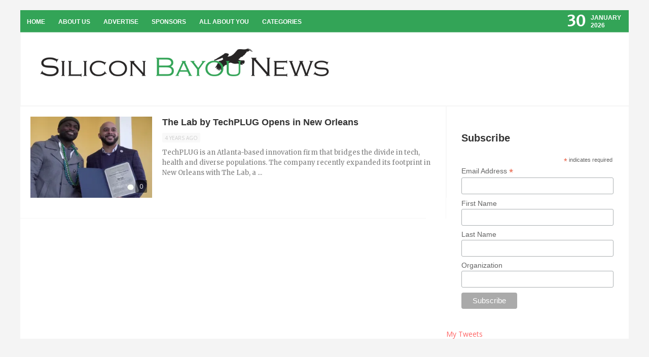

--- FILE ---
content_type: text/html; charset=UTF-8
request_url: https://siliconbayounews.com/tag/treme-new-orleans/
body_size: 12840
content:
<!DOCTYPE html>
<html lang="en-US">
<head>
	<meta charset="UTF-8" />
	<meta name="viewport" content="width=device-width, initial-scale=1, maximum-scale=1">
		
	<title>Treme New Orleans Archives - Silicon Bayou News</title>

		
			<!--[if lt IE 9]>
				<link rel="stylesheet" href="https://siliconbayou-3c77.kxcdn.com/wp-content/themes/revolt/assets/css/ie-css.css">
			<![endif]-->

			<!--[if lt IE 9]><script src="http://html5shim.googlecode.com/svn/trunk/html5.js"></script><![endif]--><meta name='robots' content='index, follow, max-image-preview:large, max-snippet:-1, max-video-preview:-1' />
	<style>img:is([sizes="auto" i], [sizes^="auto," i]) { contain-intrinsic-size: 3000px 1500px }</style>
	
	<!-- This site is optimized with the Yoast SEO plugin v26.8 - https://yoast.com/product/yoast-seo-wordpress/ -->
	<title>Treme New Orleans Archives - Silicon Bayou News</title>
	<link rel="canonical" href="https://siliconbayounews.com/tag/treme-new-orleans/" />
	<meta property="og:locale" content="en_US" />
	<meta property="og:type" content="article" />
	<meta property="og:title" content="Treme New Orleans Archives - Silicon Bayou News" />
	<meta property="og:url" content="https://siliconbayounews.com/tag/treme-new-orleans/" />
	<meta property="og:site_name" content="Silicon Bayou News" />
	<meta name="twitter:card" content="summary_large_image" />
	<script type="application/ld+json" class="yoast-schema-graph">{"@context":"https://schema.org","@graph":[{"@type":"CollectionPage","@id":"https://siliconbayounews.com/tag/treme-new-orleans/","url":"https://siliconbayounews.com/tag/treme-new-orleans/","name":"Treme New Orleans Archives - Silicon Bayou News","isPartOf":{"@id":"https://siliconbayounews.com/#website"},"primaryImageOfPage":{"@id":"https://siliconbayounews.com/tag/treme-new-orleans/#primaryimage"},"image":{"@id":"https://siliconbayounews.com/tag/treme-new-orleans/#primaryimage"},"thumbnailUrl":"https://i0.wp.com/siliconbayounews.com/wp-content/uploads/2022/03/the-lab.jpeg?fit=966%2C687&ssl=1","breadcrumb":{"@id":"https://siliconbayounews.com/tag/treme-new-orleans/#breadcrumb"},"inLanguage":"en-US"},{"@type":"ImageObject","inLanguage":"en-US","@id":"https://siliconbayounews.com/tag/treme-new-orleans/#primaryimage","url":"https://i0.wp.com/siliconbayounews.com/wp-content/uploads/2022/03/the-lab.jpeg?fit=966%2C687&ssl=1","contentUrl":"https://i0.wp.com/siliconbayounews.com/wp-content/uploads/2022/03/the-lab.jpeg?fit=966%2C687&ssl=1","width":966,"height":687},{"@type":"BreadcrumbList","@id":"https://siliconbayounews.com/tag/treme-new-orleans/#breadcrumb","itemListElement":[{"@type":"ListItem","position":1,"name":"Home","item":"https://siliconbayounews.com/"},{"@type":"ListItem","position":2,"name":"Treme New Orleans"}]},{"@type":"WebSite","@id":"https://siliconbayounews.com/#website","url":"https://siliconbayounews.com/","name":"Silicon Bayou News","description":"Highlighting and supporting entrepreneurs, creatives &amp; tech startups in the Silicon Bayou","potentialAction":[{"@type":"SearchAction","target":{"@type":"EntryPoint","urlTemplate":"https://siliconbayounews.com/?s={search_term_string}"},"query-input":{"@type":"PropertyValueSpecification","valueRequired":true,"valueName":"search_term_string"}}],"inLanguage":"en-US"}]}</script>
	<!-- / Yoast SEO plugin. -->


<link rel='dns-prefetch' href='//secure.gravatar.com' />
<link rel='dns-prefetch' href='//stats.wp.com' />
<link rel='dns-prefetch' href='//v0.wordpress.com' />
<link rel='dns-prefetch' href='//i0.wp.com' />
<link rel="alternate" type="application/rss+xml" title="Silicon Bayou News &raquo; Feed" href="https://siliconbayounews.com/feed/" />
<link rel="alternate" type="application/rss+xml" title="Silicon Bayou News &raquo; Comments Feed" href="https://siliconbayounews.com/comments/feed/" />
<script type="text/javascript" id="wpp-js" src="https://siliconbayou-3c77.kxcdn.com/wp-content/plugins/wordpress-popular-posts/assets/js/wpp.min.js?ver=7.3.3" data-sampling="0" data-sampling-rate="100" data-api-url="https://siliconbayounews.com/wp-json/wordpress-popular-posts" data-post-id="0" data-token="5a36d5b069" data-lang="0" data-debug="0"></script>
<link rel="alternate" type="application/rss+xml" title="Silicon Bayou News &raquo; Treme New Orleans Tag Feed" href="https://siliconbayounews.com/tag/treme-new-orleans/feed/" />
		<!-- This site uses the Google Analytics by MonsterInsights plugin v9.6.1 - Using Analytics tracking - https://www.monsterinsights.com/ -->
		<!-- Note: MonsterInsights is not currently configured on this site. The site owner needs to authenticate with Google Analytics in the MonsterInsights settings panel. -->
					<!-- No tracking code set -->
				<!-- / Google Analytics by MonsterInsights -->
		<script type="text/javascript">
/* <![CDATA[ */
window._wpemojiSettings = {"baseUrl":"https:\/\/s.w.org\/images\/core\/emoji\/16.0.1\/72x72\/","ext":".png","svgUrl":"https:\/\/s.w.org\/images\/core\/emoji\/16.0.1\/svg\/","svgExt":".svg","source":{"concatemoji":"https:\/\/siliconbayou-3c77.kxcdn.com\/wp-includes\/js\/wp-emoji-release.min.js?ver=5fb7df3019b2fdffed4abc134fbdff70"}};
/*! This file is auto-generated */
!function(s,n){var o,i,e;function c(e){try{var t={supportTests:e,timestamp:(new Date).valueOf()};sessionStorage.setItem(o,JSON.stringify(t))}catch(e){}}function p(e,t,n){e.clearRect(0,0,e.canvas.width,e.canvas.height),e.fillText(t,0,0);var t=new Uint32Array(e.getImageData(0,0,e.canvas.width,e.canvas.height).data),a=(e.clearRect(0,0,e.canvas.width,e.canvas.height),e.fillText(n,0,0),new Uint32Array(e.getImageData(0,0,e.canvas.width,e.canvas.height).data));return t.every(function(e,t){return e===a[t]})}function u(e,t){e.clearRect(0,0,e.canvas.width,e.canvas.height),e.fillText(t,0,0);for(var n=e.getImageData(16,16,1,1),a=0;a<n.data.length;a++)if(0!==n.data[a])return!1;return!0}function f(e,t,n,a){switch(t){case"flag":return n(e,"\ud83c\udff3\ufe0f\u200d\u26a7\ufe0f","\ud83c\udff3\ufe0f\u200b\u26a7\ufe0f")?!1:!n(e,"\ud83c\udde8\ud83c\uddf6","\ud83c\udde8\u200b\ud83c\uddf6")&&!n(e,"\ud83c\udff4\udb40\udc67\udb40\udc62\udb40\udc65\udb40\udc6e\udb40\udc67\udb40\udc7f","\ud83c\udff4\u200b\udb40\udc67\u200b\udb40\udc62\u200b\udb40\udc65\u200b\udb40\udc6e\u200b\udb40\udc67\u200b\udb40\udc7f");case"emoji":return!a(e,"\ud83e\udedf")}return!1}function g(e,t,n,a){var r="undefined"!=typeof WorkerGlobalScope&&self instanceof WorkerGlobalScope?new OffscreenCanvas(300,150):s.createElement("canvas"),o=r.getContext("2d",{willReadFrequently:!0}),i=(o.textBaseline="top",o.font="600 32px Arial",{});return e.forEach(function(e){i[e]=t(o,e,n,a)}),i}function t(e){var t=s.createElement("script");t.src=e,t.defer=!0,s.head.appendChild(t)}"undefined"!=typeof Promise&&(o="wpEmojiSettingsSupports",i=["flag","emoji"],n.supports={everything:!0,everythingExceptFlag:!0},e=new Promise(function(e){s.addEventListener("DOMContentLoaded",e,{once:!0})}),new Promise(function(t){var n=function(){try{var e=JSON.parse(sessionStorage.getItem(o));if("object"==typeof e&&"number"==typeof e.timestamp&&(new Date).valueOf()<e.timestamp+604800&&"object"==typeof e.supportTests)return e.supportTests}catch(e){}return null}();if(!n){if("undefined"!=typeof Worker&&"undefined"!=typeof OffscreenCanvas&&"undefined"!=typeof URL&&URL.createObjectURL&&"undefined"!=typeof Blob)try{var e="postMessage("+g.toString()+"("+[JSON.stringify(i),f.toString(),p.toString(),u.toString()].join(",")+"));",a=new Blob([e],{type:"text/javascript"}),r=new Worker(URL.createObjectURL(a),{name:"wpTestEmojiSupports"});return void(r.onmessage=function(e){c(n=e.data),r.terminate(),t(n)})}catch(e){}c(n=g(i,f,p,u))}t(n)}).then(function(e){for(var t in e)n.supports[t]=e[t],n.supports.everything=n.supports.everything&&n.supports[t],"flag"!==t&&(n.supports.everythingExceptFlag=n.supports.everythingExceptFlag&&n.supports[t]);n.supports.everythingExceptFlag=n.supports.everythingExceptFlag&&!n.supports.flag,n.DOMReady=!1,n.readyCallback=function(){n.DOMReady=!0}}).then(function(){return e}).then(function(){var e;n.supports.everything||(n.readyCallback(),(e=n.source||{}).concatemoji?t(e.concatemoji):e.wpemoji&&e.twemoji&&(t(e.twemoji),t(e.wpemoji)))}))}((window,document),window._wpemojiSettings);
/* ]]> */
</script>
<link rel='stylesheet' id='aqpb-view-css-css' href='https://siliconbayou-3c77.kxcdn.com/wp-content/plugins/aqua-page-builder/assets/stylesheets/aqpb-view.css?ver=1769782316' type='text/css' media='all' />
<link rel='stylesheet' id='mwpsmart-custome-css-css' href='https://siliconbayou-3c77.kxcdn.com/wp-content/themes/revolt/page-builder/css/wpsmart-style.css?ver=1769782316' type='text/css' media='all' />
<style id='wp-emoji-styles-inline-css' type='text/css'>

	img.wp-smiley, img.emoji {
		display: inline !important;
		border: none !important;
		box-shadow: none !important;
		height: 1em !important;
		width: 1em !important;
		margin: 0 0.07em !important;
		vertical-align: -0.1em !important;
		background: none !important;
		padding: 0 !important;
	}
</style>
<link rel='stylesheet' id='wp-block-library-css' href='https://siliconbayou-3c77.kxcdn.com/wp-includes/css/dist/block-library/style.min.css?ver=5fb7df3019b2fdffed4abc134fbdff70' type='text/css' media='all' />
<style id='wp-block-library-inline-css' type='text/css'>
.has-text-align-justify{text-align:justify;}
</style>
<style id='classic-theme-styles-inline-css' type='text/css'>
/*! This file is auto-generated */
.wp-block-button__link{color:#fff;background-color:#32373c;border-radius:9999px;box-shadow:none;text-decoration:none;padding:calc(.667em + 2px) calc(1.333em + 2px);font-size:1.125em}.wp-block-file__button{background:#32373c;color:#fff;text-decoration:none}
</style>
<link rel='stylesheet' id='mediaelement-css' href='https://siliconbayou-3c77.kxcdn.com/wp-includes/js/mediaelement/mediaelementplayer-legacy.min.css?ver=4.2.17' type='text/css' media='all' />
<link rel='stylesheet' id='wp-mediaelement-css' href='https://siliconbayou-3c77.kxcdn.com/wp-includes/js/mediaelement/wp-mediaelement.min.css?ver=5fb7df3019b2fdffed4abc134fbdff70' type='text/css' media='all' />
<style id='global-styles-inline-css' type='text/css'>
:root{--wp--preset--aspect-ratio--square: 1;--wp--preset--aspect-ratio--4-3: 4/3;--wp--preset--aspect-ratio--3-4: 3/4;--wp--preset--aspect-ratio--3-2: 3/2;--wp--preset--aspect-ratio--2-3: 2/3;--wp--preset--aspect-ratio--16-9: 16/9;--wp--preset--aspect-ratio--9-16: 9/16;--wp--preset--color--black: #000000;--wp--preset--color--cyan-bluish-gray: #abb8c3;--wp--preset--color--white: #ffffff;--wp--preset--color--pale-pink: #f78da7;--wp--preset--color--vivid-red: #cf2e2e;--wp--preset--color--luminous-vivid-orange: #ff6900;--wp--preset--color--luminous-vivid-amber: #fcb900;--wp--preset--color--light-green-cyan: #7bdcb5;--wp--preset--color--vivid-green-cyan: #00d084;--wp--preset--color--pale-cyan-blue: #8ed1fc;--wp--preset--color--vivid-cyan-blue: #0693e3;--wp--preset--color--vivid-purple: #9b51e0;--wp--preset--gradient--vivid-cyan-blue-to-vivid-purple: linear-gradient(135deg,rgba(6,147,227,1) 0%,rgb(155,81,224) 100%);--wp--preset--gradient--light-green-cyan-to-vivid-green-cyan: linear-gradient(135deg,rgb(122,220,180) 0%,rgb(0,208,130) 100%);--wp--preset--gradient--luminous-vivid-amber-to-luminous-vivid-orange: linear-gradient(135deg,rgba(252,185,0,1) 0%,rgba(255,105,0,1) 100%);--wp--preset--gradient--luminous-vivid-orange-to-vivid-red: linear-gradient(135deg,rgba(255,105,0,1) 0%,rgb(207,46,46) 100%);--wp--preset--gradient--very-light-gray-to-cyan-bluish-gray: linear-gradient(135deg,rgb(238,238,238) 0%,rgb(169,184,195) 100%);--wp--preset--gradient--cool-to-warm-spectrum: linear-gradient(135deg,rgb(74,234,220) 0%,rgb(151,120,209) 20%,rgb(207,42,186) 40%,rgb(238,44,130) 60%,rgb(251,105,98) 80%,rgb(254,248,76) 100%);--wp--preset--gradient--blush-light-purple: linear-gradient(135deg,rgb(255,206,236) 0%,rgb(152,150,240) 100%);--wp--preset--gradient--blush-bordeaux: linear-gradient(135deg,rgb(254,205,165) 0%,rgb(254,45,45) 50%,rgb(107,0,62) 100%);--wp--preset--gradient--luminous-dusk: linear-gradient(135deg,rgb(255,203,112) 0%,rgb(199,81,192) 50%,rgb(65,88,208) 100%);--wp--preset--gradient--pale-ocean: linear-gradient(135deg,rgb(255,245,203) 0%,rgb(182,227,212) 50%,rgb(51,167,181) 100%);--wp--preset--gradient--electric-grass: linear-gradient(135deg,rgb(202,248,128) 0%,rgb(113,206,126) 100%);--wp--preset--gradient--midnight: linear-gradient(135deg,rgb(2,3,129) 0%,rgb(40,116,252) 100%);--wp--preset--font-size--small: 13px;--wp--preset--font-size--medium: 20px;--wp--preset--font-size--large: 36px;--wp--preset--font-size--x-large: 42px;--wp--preset--spacing--20: 0.44rem;--wp--preset--spacing--30: 0.67rem;--wp--preset--spacing--40: 1rem;--wp--preset--spacing--50: 1.5rem;--wp--preset--spacing--60: 2.25rem;--wp--preset--spacing--70: 3.38rem;--wp--preset--spacing--80: 5.06rem;--wp--preset--shadow--natural: 6px 6px 9px rgba(0, 0, 0, 0.2);--wp--preset--shadow--deep: 12px 12px 50px rgba(0, 0, 0, 0.4);--wp--preset--shadow--sharp: 6px 6px 0px rgba(0, 0, 0, 0.2);--wp--preset--shadow--outlined: 6px 6px 0px -3px rgba(255, 255, 255, 1), 6px 6px rgba(0, 0, 0, 1);--wp--preset--shadow--crisp: 6px 6px 0px rgba(0, 0, 0, 1);}:where(.is-layout-flex){gap: 0.5em;}:where(.is-layout-grid){gap: 0.5em;}body .is-layout-flex{display: flex;}.is-layout-flex{flex-wrap: wrap;align-items: center;}.is-layout-flex > :is(*, div){margin: 0;}body .is-layout-grid{display: grid;}.is-layout-grid > :is(*, div){margin: 0;}:where(.wp-block-columns.is-layout-flex){gap: 2em;}:where(.wp-block-columns.is-layout-grid){gap: 2em;}:where(.wp-block-post-template.is-layout-flex){gap: 1.25em;}:where(.wp-block-post-template.is-layout-grid){gap: 1.25em;}.has-black-color{color: var(--wp--preset--color--black) !important;}.has-cyan-bluish-gray-color{color: var(--wp--preset--color--cyan-bluish-gray) !important;}.has-white-color{color: var(--wp--preset--color--white) !important;}.has-pale-pink-color{color: var(--wp--preset--color--pale-pink) !important;}.has-vivid-red-color{color: var(--wp--preset--color--vivid-red) !important;}.has-luminous-vivid-orange-color{color: var(--wp--preset--color--luminous-vivid-orange) !important;}.has-luminous-vivid-amber-color{color: var(--wp--preset--color--luminous-vivid-amber) !important;}.has-light-green-cyan-color{color: var(--wp--preset--color--light-green-cyan) !important;}.has-vivid-green-cyan-color{color: var(--wp--preset--color--vivid-green-cyan) !important;}.has-pale-cyan-blue-color{color: var(--wp--preset--color--pale-cyan-blue) !important;}.has-vivid-cyan-blue-color{color: var(--wp--preset--color--vivid-cyan-blue) !important;}.has-vivid-purple-color{color: var(--wp--preset--color--vivid-purple) !important;}.has-black-background-color{background-color: var(--wp--preset--color--black) !important;}.has-cyan-bluish-gray-background-color{background-color: var(--wp--preset--color--cyan-bluish-gray) !important;}.has-white-background-color{background-color: var(--wp--preset--color--white) !important;}.has-pale-pink-background-color{background-color: var(--wp--preset--color--pale-pink) !important;}.has-vivid-red-background-color{background-color: var(--wp--preset--color--vivid-red) !important;}.has-luminous-vivid-orange-background-color{background-color: var(--wp--preset--color--luminous-vivid-orange) !important;}.has-luminous-vivid-amber-background-color{background-color: var(--wp--preset--color--luminous-vivid-amber) !important;}.has-light-green-cyan-background-color{background-color: var(--wp--preset--color--light-green-cyan) !important;}.has-vivid-green-cyan-background-color{background-color: var(--wp--preset--color--vivid-green-cyan) !important;}.has-pale-cyan-blue-background-color{background-color: var(--wp--preset--color--pale-cyan-blue) !important;}.has-vivid-cyan-blue-background-color{background-color: var(--wp--preset--color--vivid-cyan-blue) !important;}.has-vivid-purple-background-color{background-color: var(--wp--preset--color--vivid-purple) !important;}.has-black-border-color{border-color: var(--wp--preset--color--black) !important;}.has-cyan-bluish-gray-border-color{border-color: var(--wp--preset--color--cyan-bluish-gray) !important;}.has-white-border-color{border-color: var(--wp--preset--color--white) !important;}.has-pale-pink-border-color{border-color: var(--wp--preset--color--pale-pink) !important;}.has-vivid-red-border-color{border-color: var(--wp--preset--color--vivid-red) !important;}.has-luminous-vivid-orange-border-color{border-color: var(--wp--preset--color--luminous-vivid-orange) !important;}.has-luminous-vivid-amber-border-color{border-color: var(--wp--preset--color--luminous-vivid-amber) !important;}.has-light-green-cyan-border-color{border-color: var(--wp--preset--color--light-green-cyan) !important;}.has-vivid-green-cyan-border-color{border-color: var(--wp--preset--color--vivid-green-cyan) !important;}.has-pale-cyan-blue-border-color{border-color: var(--wp--preset--color--pale-cyan-blue) !important;}.has-vivid-cyan-blue-border-color{border-color: var(--wp--preset--color--vivid-cyan-blue) !important;}.has-vivid-purple-border-color{border-color: var(--wp--preset--color--vivid-purple) !important;}.has-vivid-cyan-blue-to-vivid-purple-gradient-background{background: var(--wp--preset--gradient--vivid-cyan-blue-to-vivid-purple) !important;}.has-light-green-cyan-to-vivid-green-cyan-gradient-background{background: var(--wp--preset--gradient--light-green-cyan-to-vivid-green-cyan) !important;}.has-luminous-vivid-amber-to-luminous-vivid-orange-gradient-background{background: var(--wp--preset--gradient--luminous-vivid-amber-to-luminous-vivid-orange) !important;}.has-luminous-vivid-orange-to-vivid-red-gradient-background{background: var(--wp--preset--gradient--luminous-vivid-orange-to-vivid-red) !important;}.has-very-light-gray-to-cyan-bluish-gray-gradient-background{background: var(--wp--preset--gradient--very-light-gray-to-cyan-bluish-gray) !important;}.has-cool-to-warm-spectrum-gradient-background{background: var(--wp--preset--gradient--cool-to-warm-spectrum) !important;}.has-blush-light-purple-gradient-background{background: var(--wp--preset--gradient--blush-light-purple) !important;}.has-blush-bordeaux-gradient-background{background: var(--wp--preset--gradient--blush-bordeaux) !important;}.has-luminous-dusk-gradient-background{background: var(--wp--preset--gradient--luminous-dusk) !important;}.has-pale-ocean-gradient-background{background: var(--wp--preset--gradient--pale-ocean) !important;}.has-electric-grass-gradient-background{background: var(--wp--preset--gradient--electric-grass) !important;}.has-midnight-gradient-background{background: var(--wp--preset--gradient--midnight) !important;}.has-small-font-size{font-size: var(--wp--preset--font-size--small) !important;}.has-medium-font-size{font-size: var(--wp--preset--font-size--medium) !important;}.has-large-font-size{font-size: var(--wp--preset--font-size--large) !important;}.has-x-large-font-size{font-size: var(--wp--preset--font-size--x-large) !important;}
:where(.wp-block-post-template.is-layout-flex){gap: 1.25em;}:where(.wp-block-post-template.is-layout-grid){gap: 1.25em;}
:where(.wp-block-columns.is-layout-flex){gap: 2em;}:where(.wp-block-columns.is-layout-grid){gap: 2em;}
:root :where(.wp-block-pullquote){font-size: 1.5em;line-height: 1.6;}
</style>
<link rel='stylesheet' id='wordpress-popular-posts-css-css' href='https://siliconbayou-3c77.kxcdn.com/wp-content/plugins/wordpress-popular-posts/assets/css/wpp.css?ver=7.3.3' type='text/css' media='all' />
<link rel='stylesheet' id='style-css' href='https://siliconbayou-3c77.kxcdn.com/wp-content/themes/revolt/style.css?ver=5fb7df3019b2fdffed4abc134fbdff70' type='text/css' media='all' />
<link rel='stylesheet' id='media-queries-css' href='https://siliconbayou-3c77.kxcdn.com/wp-content/themes/revolt/assets/css/responsive/media-queries.css?ver=5fb7df3019b2fdffed4abc134fbdff70' type='text/css' media='all' />
<link rel='stylesheet' id='fontawesome-css' href='https://siliconbayou-3c77.kxcdn.com/wp-content/themes/revolt/assets/css/font-awesome.min.css?ver=5fb7df3019b2fdffed4abc134fbdff70' type='text/css' media='all' />
<link rel='stylesheet' id='prettyPhoto-css' href='https://siliconbayou-3c77.kxcdn.com/wp-content/themes/revolt/assets/css/prettyPhoto.css?ver=5fb7df3019b2fdffed4abc134fbdff70' type='text/css' media='all' />
<link rel='stylesheet' id='transitions-css' href='https://siliconbayou-3c77.kxcdn.com/wp-content/themes/revolt/assets/css/owl.transitions.css?ver=5fb7df3019b2fdffed4abc134fbdff70' type='text/css' media='all' />
<link rel='stylesheet' id='carouselowl-css' href='https://siliconbayou-3c77.kxcdn.com/wp-content/themes/revolt/assets/css/owl.carousel.css?ver=5fb7df3019b2fdffed4abc134fbdff70' type='text/css' media='all' />
<link rel='stylesheet' id='carouselowltheme-css' href='https://siliconbayou-3c77.kxcdn.com/wp-content/themes/revolt/assets/css/owl.theme.css?ver=5fb7df3019b2fdffed4abc134fbdff70' type='text/css' media='all' />
<link rel='stylesheet' id='slickr-flickr-css' href='https://siliconbayou-3c77.kxcdn.com/wp-content/plugins/slickr-flickr/styles/public.css?ver=2.8.1' type='text/css' media='all' />
<link rel='stylesheet' id='slickr-flickr-lightbox-css' href='https://siliconbayou-3c77.kxcdn.com/wp-content/plugins/slickr-flickr/styles/lightGallery.css?ver=1.0' type='text/css' media='all' />
<link rel='stylesheet' id='dashicons-css' href='https://siliconbayou-3c77.kxcdn.com/wp-includes/css/dashicons.min.css?ver=5fb7df3019b2fdffed4abc134fbdff70' type='text/css' media='all' />
<link rel='stylesheet' id='thickbox-css' href='https://siliconbayou-3c77.kxcdn.com/wp-includes/js/thickbox/thickbox.css?ver=5fb7df3019b2fdffed4abc134fbdff70' type='text/css' media='all' />
<link rel='stylesheet' id='galleria-classic-css' href='https://siliconbayou-3c77.kxcdn.com/wp-content/plugins/slickr-flickr/galleria/themes/classic/galleria.classic.css?ver=1.6.1' type='text/css' media='all' />
<style id='akismet-widget-style-inline-css' type='text/css'>

			.a-stats {
				--akismet-color-mid-green: #357b49;
				--akismet-color-white: #fff;
				--akismet-color-light-grey: #f6f7f7;

				max-width: 350px;
				width: auto;
			}

			.a-stats * {
				all: unset;
				box-sizing: border-box;
			}

			.a-stats strong {
				font-weight: 600;
			}

			.a-stats a.a-stats__link,
			.a-stats a.a-stats__link:visited,
			.a-stats a.a-stats__link:active {
				background: var(--akismet-color-mid-green);
				border: none;
				box-shadow: none;
				border-radius: 8px;
				color: var(--akismet-color-white);
				cursor: pointer;
				display: block;
				font-family: -apple-system, BlinkMacSystemFont, 'Segoe UI', 'Roboto', 'Oxygen-Sans', 'Ubuntu', 'Cantarell', 'Helvetica Neue', sans-serif;
				font-weight: 500;
				padding: 12px;
				text-align: center;
				text-decoration: none;
				transition: all 0.2s ease;
			}

			/* Extra specificity to deal with TwentyTwentyOne focus style */
			.widget .a-stats a.a-stats__link:focus {
				background: var(--akismet-color-mid-green);
				color: var(--akismet-color-white);
				text-decoration: none;
			}

			.a-stats a.a-stats__link:hover {
				filter: brightness(110%);
				box-shadow: 0 4px 12px rgba(0, 0, 0, 0.06), 0 0 2px rgba(0, 0, 0, 0.16);
			}

			.a-stats .count {
				color: var(--akismet-color-white);
				display: block;
				font-size: 1.5em;
				line-height: 1.4;
				padding: 0 13px;
				white-space: nowrap;
			}
		
</style>
<link rel='stylesheet' id='social-logos-css' href='https://siliconbayou-3c77.kxcdn.com/wp-content/plugins/jetpack/_inc/social-logos/social-logos.min.css?ver=12.9.4' type='text/css' media='all' />
<link rel='stylesheet' id='jetpack_css-css' href='https://siliconbayou-3c77.kxcdn.com/wp-content/plugins/jetpack/css/jetpack.css?ver=12.9.4' type='text/css' media='all' />
<script type="text/javascript" src="https://siliconbayou-3c77.kxcdn.com/wp-includes/js/jquery/jquery.min.js?ver=3.7.1" id="jquery-core-js"></script>
<script type="text/javascript" src="https://siliconbayou-3c77.kxcdn.com/wp-includes/js/jquery/jquery-migrate.min.js?ver=3.4.1" id="jquery-migrate-js"></script>
<script type="text/javascript" src="https://siliconbayou-3c77.kxcdn.com/wp-content/plugins/slickr-flickr/scripts/lightGallery.min.js?ver=1.0" id="slickr-flickr-lightbox-js"></script>
<script type="text/javascript" id="thickbox-js-extra">
/* <![CDATA[ */
var thickboxL10n = {"next":"Next >","prev":"< Prev","image":"Image","of":"of","close":"Close","noiframes":"This feature requires inline frames. You have iframes disabled or your browser does not support them.","loadingAnimation":"https:\/\/siliconbayou-3c77.kxcdn.com\/wp-includes\/js\/thickbox\/loadingAnimation.gif"};
/* ]]> */
</script>
<script type="text/javascript" src="https://siliconbayou-3c77.kxcdn.com/wp-includes/js/thickbox/thickbox.js?ver=3.1-20121105" id="thickbox-js"></script>
<script type="text/javascript" src="https://siliconbayou-3c77.kxcdn.com/wp-content/plugins/slickr-flickr/galleria/galleria-1.6.1.min.js?ver=1.6.1" id="galleria-js"></script>
<script type="text/javascript" src="https://siliconbayou-3c77.kxcdn.com/wp-content/plugins/slickr-flickr/galleria/themes/classic/galleria.classic.min.js?ver=1.6.1" id="galleria-classic-js"></script>
<script type="text/javascript" src="https://siliconbayou-3c77.kxcdn.com/wp-content/plugins/slickr-flickr/scripts/responsiveslides.min.js?ver=1.54" id="rslides-js"></script>
<script type="text/javascript" src="https://siliconbayou-3c77.kxcdn.com/wp-content/plugins/slickr-flickr/scripts/public.js?ver=2.8.1" id="slickr-flickr-js"></script>
<link rel="https://api.w.org/" href="https://siliconbayounews.com/wp-json/" /><link rel="alternate" title="JSON" type="application/json" href="https://siliconbayounews.com/wp-json/wp/v2/tags/8802" /><link rel="EditURI" type="application/rsd+xml" title="RSD" href="https://siliconbayounews.com/xmlrpc.php?rsd" />

<!-- This site is using AdRotate v5.14 to display their advertisements - https://ajdg.solutions/ -->
<!-- AdRotate CSS -->
<style type="text/css" media="screen">
	.g { margin:0px; padding:0px; overflow:hidden; line-height:1; zoom:1; }
	.g img { height:auto; }
	.g-col { position:relative; float:left; }
	.g-col:first-child { margin-left: 0; }
	.g-col:last-child { margin-right: 0; }
	@media only screen and (max-width: 480px) {
		.g-col, .g-dyn, .g-single { width:100%; margin-left:0; margin-right:0; }
	}
</style>
<!-- /AdRotate CSS -->

<script type="text/javascript">
(function(url){
	if(/(?:Chrome\/26\.0\.1410\.63 Safari\/537\.31|WordfenceTestMonBot)/.test(navigator.userAgent)){ return; }
	var addEvent = function(evt, handler) {
		if (window.addEventListener) {
			document.addEventListener(evt, handler, false);
		} else if (window.attachEvent) {
			document.attachEvent('on' + evt, handler);
		}
	};
	var removeEvent = function(evt, handler) {
		if (window.removeEventListener) {
			document.removeEventListener(evt, handler, false);
		} else if (window.detachEvent) {
			document.detachEvent('on' + evt, handler);
		}
	};
	var evts = 'contextmenu dblclick drag dragend dragenter dragleave dragover dragstart drop keydown keypress keyup mousedown mousemove mouseout mouseover mouseup mousewheel scroll'.split(' ');
	var logHuman = function() {
		if (window.wfLogHumanRan) { return; }
		window.wfLogHumanRan = true;
		var wfscr = document.createElement('script');
		wfscr.type = 'text/javascript';
		wfscr.async = true;
		wfscr.src = url + '&r=' + Math.random();
		(document.getElementsByTagName('head')[0]||document.getElementsByTagName('body')[0]).appendChild(wfscr);
		for (var i = 0; i < evts.length; i++) {
			removeEvent(evts[i], logHuman);
		}
	};
	for (var i = 0; i < evts.length; i++) {
		addEvent(evts[i], logHuman);
	}
})('//siliconbayounews.com/?wordfence_lh=1&hid=F97988E25B7CAB0341DC696ABD602C01');
</script>	<style>img#wpstats{display:none}</style>
				<script type="text/javascript" charset="utf-8">
			var href = "https://siliconbayounews.com";
			// solves the issue where app mode does not set the correct UA String.
			if ( window.navigator.standalone ) {
				href += "?onswipe_redirect=yes";
				location.href = href;
			};
			try{
			// make reader urls work backwards.
				href += "?p=" + location.hash.match(/\#!\/entry\/.+,(\d+)$/)[1];
				location.href = href;
			}catch(e){}		
		</script>
		            <style id="wpp-loading-animation-styles">@-webkit-keyframes bgslide{from{background-position-x:0}to{background-position-x:-200%}}@keyframes bgslide{from{background-position-x:0}to{background-position-x:-200%}}.wpp-widget-block-placeholder,.wpp-shortcode-placeholder{margin:0 auto;width:60px;height:3px;background:#dd3737;background:linear-gradient(90deg,#dd3737 0%,#571313 10%,#dd3737 100%);background-size:200% auto;border-radius:3px;-webkit-animation:bgslide 1s infinite linear;animation:bgslide 1s infinite linear}</style>
            </head>
<body class="archive tag tag-treme-new-orleans tag-8802 wp-theme-revolt">

	
			<header id="main-header" class='mag-header-design'>
			<nav id="top-navigatition">
					<div class="default-wep">
										<div class="menu-top-container"><ul id="menu-top" class="sf-menu header-menu"><li id="menu-item-21760" class="menu-item menu-item-type-custom menu-item-object-custom menu-item-home menu-item-21760"><a href="https://siliconbayounews.com/">Home</a></li>
<li id="menu-item-21761" class="menu-item menu-item-type-post_type menu-item-object-page menu-item-21761"><a href="https://siliconbayounews.com/about-us/">About Us</a></li>
<li id="menu-item-21763" class="menu-item menu-item-type-post_type menu-item-object-page menu-item-21763"><a href="https://siliconbayounews.com/advertise/">Advertise</a></li>
<li id="menu-item-21765" class="menu-item menu-item-type-post_type menu-item-object-page menu-item-21765"><a href="https://siliconbayounews.com/sponsors/">Sponsors</a></li>
<li id="menu-item-21766" class="menu-item menu-item-type-post_type menu-item-object-page menu-item-21766"><a href="https://siliconbayounews.com/all-about-you/">All About You</a></li>
<li id="menu-item-22043" class="menu-item menu-item-type-post_type menu-item-object-page menu-item-has-children menu-item-22043"><a href="https://siliconbayounews.com/categories/">Categories</a>
<ul class="sub-menu">
	<li id="menu-item-22044" class="menu-item menu-item-type-taxonomy menu-item-object-category menu-item-22044"><a href="https://siliconbayounews.com/category/awardshirings/">Awards/Hirings</a></li>
	<li id="menu-item-22045" class="menu-item menu-item-type-taxonomy menu-item-object-category menu-item-22045"><a href="https://siliconbayounews.com/category/college/">College</a></li>
	<li id="menu-item-22046" class="menu-item menu-item-type-taxonomy menu-item-object-category menu-item-22046"><a href="https://siliconbayounews.com/category/conferencesevents/">Conferences/Events</a></li>
	<li id="menu-item-22047" class="menu-item menu-item-type-taxonomy menu-item-object-category menu-item-22047"><a href="https://siliconbayounews.com/category/entrepreneurship/">Entrepreneurship</a></li>
	<li id="menu-item-22048" class="menu-item menu-item-type-taxonomy menu-item-object-category menu-item-22048"><a href="https://siliconbayounews.com/category/funding/">Funding</a></li>
	<li id="menu-item-22049" class="menu-item menu-item-type-taxonomy menu-item-object-category menu-item-22049"><a href="https://siliconbayounews.com/category/incubatorsacceleratorscoworking/">Incubators/Accelerators/Coworking</a></li>
	<li id="menu-item-22050" class="menu-item menu-item-type-taxonomy menu-item-object-category menu-item-22050"><a href="https://siliconbayounews.com/category/innovation/">Innovation</a></li>
	<li id="menu-item-22051" class="menu-item menu-item-type-taxonomy menu-item-object-category menu-item-22051"><a href="https://siliconbayounews.com/category/louisiana/">Louisiana</a></li>
	<li id="menu-item-22052" class="menu-item menu-item-type-taxonomy menu-item-object-category menu-item-22052"><a href="https://siliconbayounews.com/category/new-orleans/">New Orleans</a></li>
	<li id="menu-item-22053" class="menu-item menu-item-type-taxonomy menu-item-object-category menu-item-22053"><a href="https://siliconbayounews.com/category/news/">News</a></li>
	<li id="menu-item-22054" class="menu-item menu-item-type-taxonomy menu-item-object-category menu-item-22054"><a href="https://siliconbayounews.com/category/news/latest-news/">Latest</a></li>
	<li id="menu-item-22055" class="menu-item menu-item-type-taxonomy menu-item-object-category menu-item-22055"><a href="https://siliconbayounews.com/category/opinion/">Opinion</a></li>
	<li id="menu-item-22056" class="menu-item menu-item-type-taxonomy menu-item-object-category menu-item-22056"><a href="https://siliconbayounews.com/category/startups/">Startups</a></li>
	<li id="menu-item-22057" class="menu-item menu-item-type-taxonomy menu-item-object-category menu-item-22057"><a href="https://siliconbayounews.com/category/technology/">Technology</a></li>
</ul>
</li>
</ul></div>										<div class="soaicl-and-date">
					<div class="header-social-ic">
						<ul class="soci-head">
												</ul>
					</div>

										<div class="header-f-andtime special">
					<span class="left-date">
					30					</span>
					<span class="right-month-and-y">
					January					<br>
					2026					</span>
					</div>					
										</div>
					</div>					
			</nav>
			<div class="headarea style-mag">
									<div id="logo" class="style-mag-logo">
						<a href="https://siliconbayounews.com" ><img alt="logo" src="https://siliconbayou-3c77.kxcdn.com/wp-content/uploads/2014/06/SBN_logo-e1308524257167.png"></a>
					</div>
				
							</div>	
			<div class="clear"></div>		
			<nav id="main-navigation-ico">
				<div class="default-wep">
								</div>
			</nav>
			<div class="clear"></div>
			</header>
			
<div class="clear"></div>

	<div id='uber-wrepper'>

	<div class='content-postwep' class="animsition-link">

		<div class="basic-home-page">
	<div id="home-page" class="magazine-design center-size">

	<div id="posts" class="group">
					<article class="post-42262 post type-post status-publish format-standard has-post-thumbnail hentry category-entrepreneurship category-incubatorsacceleratorscoworking category-innovation category-latest-news category-new-orleans category-news category-technology tag-health-tech tag-new-orleans-business-alliance tag-new-orleans-innovation tag-new-orleans-news tag-new-orleans-startup tag-new-orleans-tech tag-silicon-bayou-news tag-techplug tag-the-lab-new-orleans tag-the-lab-techplug tag-treme-new-orleans" id="post-42262">


						<div class="post-thumb if-has-in-magazinedes">
										
						<a href="https://siliconbayounews.com/2022/03/07/the-lab-by-techplug-opens-in-new-orleans/"><img width="300" height="213" src="https://i0.wp.com/siliconbayounews.com/wp-content/uploads/2022/03/the-lab.jpeg?fit=300%2C213&amp;ssl=1" class="attachment-medium-thumb size-medium-thumb wp-post-image" alt="" decoding="async" fetchpriority="high" srcset="https://i0.wp.com/siliconbayounews.com/wp-content/uploads/2022/03/the-lab.jpeg?w=966&amp;ssl=1 966w, https://i0.wp.com/siliconbayounews.com/wp-content/uploads/2022/03/the-lab.jpeg?resize=300%2C213&amp;ssl=1 300w, https://i0.wp.com/siliconbayounews.com/wp-content/uploads/2022/03/the-lab.jpeg?resize=768%2C546&amp;ssl=1 768w, https://i0.wp.com/siliconbayounews.com/wp-content/uploads/2022/03/the-lab.jpeg?resize=150%2C107&amp;ssl=1 150w, https://i0.wp.com/siliconbayounews.com/wp-content/uploads/2022/03/the-lab.jpeg?resize=700%2C498&amp;ssl=1 700w, https://i0.wp.com/siliconbayounews.com/wp-content/uploads/2022/03/the-lab.jpeg?resize=658%2C468&amp;ssl=1 658w" sizes="(max-width: 300px) 100vw, 300px" /></a>
						<span class='comment-link-magdis'><a href="https://siliconbayounews.com/2022/03/07/the-lab-by-techplug-opens-in-new-orleans/#comments" rel="bookmark" title="Comments"><span class="dsq-postid" data-dsqidentifier="42262 https://siliconbayounews.com/?p=42262">0</span></a></span>
					<span class="prity-photo-img formagazine-design">						 
						<a class="prettyPhoto" href="https://siliconbayou-3c77.kxcdn.com/wp-content/uploads/2022/03/the-lab.jpeg" rel="prettyPhoto" title="The Lab by TechPLUG Opens in New Orleans"></a>
					</span>
					<span class='magazine-read-more-link'>
						<a href="https://siliconbayounews.com/2022/03/07/the-lab-by-techplug-opens-in-new-orleans/"></a>
					</span>
					</div><!--.post-thumb-->
				
				<div class='post-content '>					
					<h2 class="post-title magazine-design"><a href="https://siliconbayounews.com/2022/03/07/the-lab-by-techplug-opens-in-new-orleans/">The Lab by TechPLUG Opens in New Orleans</a></h2>
					<div class='onetag mag-design'>
					<span class='tags-under-post'>4 years ago</span>
					</div>					
					<p class="excerpt magazine-design">TechPLUG is an Atlanta-based innovation firm that bridges the divide in tech, health and diverse populations. The company recently expanded its footprint in New Orleans with The Lab, a ...</p>
				</div><!--.post-content-->
			</article>
				<div class="magazine-design-pd-paginaion">
					</div>
			</div><!--#posts-->
	</div>
	<aside id="main-sidebar">
    <div id="adrotate_widgets-13" class="widget adrotate_widgets group"><!-- Error, Advert is not available at this time due to schedule/geolocation restrictions! --></div><div id="custom_html-2" class="widget_text widget widget_custom_html group"><div class="textwidget custom-html-widget"><!-- Begin Mailchimp Signup Form -->
<link href="//cdn-images.mailchimp.com/embedcode/classic-10_7.css" rel="stylesheet" type="text/css">
<style type="text/css">
	#mc_embed_signup{background:#fff; clear:left; font:14px Helvetica,Arial,sans-serif; }
	/* Add your own Mailchimp form style overrides in your site stylesheet or in this style block.
	   We recommend moving this block and the preceding CSS link to the HEAD of your HTML file. */
</style>
<div id="mc_embed_signup">
<form action="https://siliconbayounews.us4.list-manage.com/subscribe/post?u=2f5942ef3acc4549c9e214503&amp;id=1ad35db777" method="post" id="mc-embedded-subscribe-form" name="mc-embedded-subscribe-form" class="validate" target="_blank" novalidate>
    <div id="mc_embed_signup_scroll">
	<h2>Subscribe</h2>
<div class="indicates-required"><span class="asterisk">*</span> indicates required</div>
<div class="mc-field-group">
	<label for="mce-EMAIL">Email Address  <span class="asterisk">*</span>
</label>
	<input type="email" value="" name="EMAIL" class="required email" id="mce-EMAIL">
</div>
<div class="mc-field-group">
	<label for="mce-FNAME">First Name </label>
	<input type="text" value="" name="FNAME" class="" id="mce-FNAME">
</div>
<div class="mc-field-group">
	<label for="mce-LNAME">Last Name </label>
	<input type="text" value="" name="LNAME" class="" id="mce-LNAME">
</div>
<div class="mc-field-group">
	<label for="mce-MMERGE3">Organization </label>
	<input type="text" value="" name="MMERGE3" class="" id="mce-MMERGE3">
</div>
	<div id="mce-responses" class="clear">
		<div class="response" id="mce-error-response" style="display:none"></div>
		<div class="response" id="mce-success-response" style="display:none"></div>
	</div>    <!-- real people should not fill this in and expect good things - do not remove this or risk form bot signups-->
    <div style="position: absolute; left: -5000px;" aria-hidden="true"><input type="text" name="b_2f5942ef3acc4549c9e214503_1ad35db777" tabindex="-1" value=""></div>
    <div class="clear"><input type="submit" value="Subscribe" name="subscribe" id="mc-embedded-subscribe" class="button"></div>
    </div>
</form>
</div>
<script type='text/javascript' src='//s3.amazonaws.com/downloads.mailchimp.com/js/mc-validate.js'></script><script type='text/javascript'>(function($) {window.fnames = new Array(); window.ftypes = new Array();fnames[0]='EMAIL';ftypes[0]='email';fnames[1]='FNAME';ftypes[1]='text';fnames[2]='LNAME';ftypes[2]='text';fnames[3]='MMERGE3';ftypes[3]='text';}(jQuery));var $mcj = jQuery.noConflict(true);</script>
<!--End mc_embed_signup--></div></div><div id="adrotate_widgets-18" class="widget adrotate_widgets group"><!-- Error, Advert is not available at this time due to schedule/geolocation restrictions! --></div><div id="adrotate_widgets-17" class="widget adrotate_widgets group"><!-- Error, Advert is not available at this time due to schedule/geolocation restrictions! --></div><div id="adrotate_widgets-4" class="widget adrotate_widgets group"><!-- Error, Advert is not available at this time due to schedule/geolocation restrictions! --></div><div id="twitter_timeline-2" class="widget widget_twitter_timeline group"><a class="twitter-timeline" data-height="600" data-theme="light" data-border-color="#e8e8e8" data-lang="EN" data-partner="jetpack" href="https://twitter.com/siliconbayou" href="https://twitter.com/siliconbayou">My Tweets</a></div>	
</aside>
	</div>
</div>
</div>

<div class='clearbothwp'></div>

	 <style> body {background: #f4f4f4;}div.content-postwep{border-left:0 none;}#main-footer{border-left:0 none;}div.headarea.style-mag, header.menu-and_head-design #main-navigation-ico, .top-header-design #logo.style-mag-logo {
					background-color: #ffffff;
				}.header-f-andtime {
					background-color: #33a457;
				}.header-f-andtime {
					color: #fff;
				}nav#top-navigatition {
					border-top: 3px solid #33a457;
				}nav#top-navigatition {
					background-color: #33a457;
				}nav#top-navigatition ul li a {
					color: #fff;
				}.shopping-cart-inmenu a {
					background-color: #33a457 !important;
				}#main-footer {
					background-color: #252525 !important;
				}#main-footer a{
					color: #E0E0E0 !important;
				}#main-footer, #main-footer .custom-footer .rpostsum {
					color: #A1A1A1 !important;
				}#main-footer span.sub-title-in-block {
					color: #898989 !important;
				}.custom-footer div, .custom-footer span, .custom-footer iframe, .custom-footer ul li,  .custom-footer ul {
					border-color: #343434 !important;
				}.shopping-cart-inmenu a {
					color: #fff !important;
				}.back-to-top {
					background: #33a457 !important;
				}
			.border-widget {
			  display: none;
			}

			span.small-border {
			  display: none;
			}

			.widget-title h2 {
			  border-radius: 2px;
			}

			span.main-block-title, h3.widget-title.remove-border-title span {
			  border-radius: 2px;
			  padding: 3px 12px;
			}

			 </style> 
 	<footer id="main-footer"  class="fullpage-enabl group" >		

		
		<div class="default-wep">
		<!-- Footer Widgets #1 -->
			
						<!-- Footer Widgets #2 -->
			<div class="footer-widgets two-foot">
			<div id="text-3" class="widget widget_text group"><div class="widget-title"><h2>Write for SBN</h2><span class="small-border"></span></div>			<div class="textwidget">We're seeking passionate and multi-talented individuals to cover breaking news, review products/services and write weekly columns. If you have what it takes- <a href="https://siliconbayounews.com/contact">drop us a line</a> and we'll be in touch!</div>
		</div>			</div>
			
						<!-- Footer Widgets #3 -->
			<div class="footer-widgets three-foot">
					<div id="pages-2" class="widget widget_pages group"><div class="widget-title"><h2>Sitemap</h2><span class="small-border"></span></div>
			<ul>
				<li class="page_item page-item-45"><a href="https://siliconbayounews.com/about-us/">About Us</a></li>
<li class="page_item page-item-53"><a href="https://siliconbayounews.com/advertise/">Advertise</a></li>
<li class="page_item page-item-22354"><a href="https://siliconbayounews.com/search-2/">Search</a></li>
<li class="page_item page-item-20369"><a href="https://siliconbayounews.com/sponsors/">Sponsors</a></li>
<li class="page_item page-item-3376"><a href="https://siliconbayounews.com/all-about-you/">All About You</a></li>
			</ul>

			</div>			</div>
			
						<!-- Footer Widgets #4 -->
			<div class="footer-widgets last-widgets-foot">
					<div id="text-9" class="widget widget_text group"><div class="widget-title"><h2>Powered by Credit</h2><span class="small-border"></span></div>			<div class="textwidget">Powered by Envoc. A <a href="http://envoc.com/" target="_blank" rel="nofollow">software development company</a> in Baton Rouge.</div>
		</div>			</div>
						
		
		</div><!--.default-wep-->
		
		<div id="copyright">
		<div class="menu-and-back-to-top">
	<span class="back-to-top"></span>	
	</div>	
			<div class="default-wep">
				<div class="copy-con">
					<p>Copyright © 2025 Silicon Bayou Media, LLC</p>
					<p></p>
				</div>	

								<div class="footer-menu">
				<div class="menu-primarynav-container"><ul id="menu-primarynav" class="sf-menu head-part"><li id="menu-item-2755" class="menu-item menu-item-type-custom menu-item-object-custom menu-item-home menu-item-2755"><a href="https://siliconbayounews.com">Home</a></li>
<li id="menu-item-2701" class="menu-item menu-item-type-post_type menu-item-object-page menu-item-2701"><a href="https://siliconbayounews.com/about-us/">About Us</a></li>
<li id="menu-item-2702" class="menu-item menu-item-type-post_type menu-item-object-page menu-item-2702"><a href="https://siliconbayounews.com/advertise/">Advertise</a></li>
<li id="menu-item-3386" class="menu-item menu-item-type-post_type menu-item-object-page menu-item-3386"><a href="https://siliconbayounews.com/all-about-you/">All About You</a></li>
<li id="menu-item-20371" class="menu-item menu-item-type-post_type menu-item-object-page menu-item-20371"><a href="https://siliconbayounews.com/sponsors/">Sponsors</a></li>
<li id="menu-item-22041" class="menu-item menu-item-type-post_type menu-item-object-page menu-item-has-children menu-item-22041"><a href="https://siliconbayounews.com/categories/">Categories</a>
<ul class="sub-menu">
	<li id="menu-item-22059" class="menu-item menu-item-type-taxonomy menu-item-object-category menu-item-22059"><a href="https://siliconbayounews.com/category/technology/">Technology</a></li>
</ul>
</li>
<li id="menu-item-22355" class="menu-item menu-item-type-post_type menu-item-object-page menu-item-22355"><a href="https://siliconbayounews.com/search-2/">Search</a></li>
</ul></div>				</div>
							</div><!--.default-wep-->
		</div><!--#copyright-->

	</footer>
	<script type="speculationrules">
{"prefetch":[{"source":"document","where":{"and":[{"href_matches":"\/*"},{"not":{"href_matches":["\/wp-*.php","\/wp-admin\/*","\/wp-content\/uploads\/*","\/wp-content\/*","\/wp-content\/plugins\/*","\/wp-content\/themes\/revolt\/*","\/*\\?(.+)"]}},{"not":{"selector_matches":"a[rel~=\"nofollow\"]"}},{"not":{"selector_matches":".no-prefetch, .no-prefetch a"}}]},"eagerness":"conservative"}]}
</script>
<script type="text/javascript">!function(t,e){"use strict";function n(){if(!a){a=!0;for(var t=0;t<d.length;t++)d[t].fn.call(window,d[t].ctx);d=[]}}function o(){"complete"===document.readyState&&n()}t=t||"docReady",e=e||window;var d=[],a=!1,c=!1;e[t]=function(t,e){return a?void setTimeout(function(){t(e)},1):(d.push({fn:t,ctx:e}),void("complete"===document.readyState||!document.attachEvent&&"interactive"===document.readyState?setTimeout(n,1):c||(document.addEventListener?(document.addEventListener("DOMContentLoaded",n,!1),window.addEventListener("load",n,!1)):(document.attachEvent("onreadystatechange",o),window.attachEvent("onload",n)),c=!0)))}}("wpBruiserDocReady",window);
			(function(){var wpbrLoader = (function(){var g=document,b=g.createElement('script'),c=g.scripts[0];b.async=1;b.src='https://siliconbayounews.com/?gdbc-client=3.1.43-'+(new Date()).getTime();c.parentNode.insertBefore(b,c);});wpBruiserDocReady(wpbrLoader);window.onunload=function(){};window.addEventListener('pageshow',function(event){if(event.persisted){(typeof window.WPBruiserClient==='undefined')?wpbrLoader():window.WPBruiserClient.requestTokens();}},false);})();
</script><link rel='stylesheet' id='dfp-css' href='https://siliconbayou-3c77.kxcdn.com/wp-content/plugins/doubleclick-for-wp/css/dfp.css?ver=0.3.0' type='text/css' media='all' />
<script type="text/javascript" src="https://siliconbayou-3c77.kxcdn.com/wp-content/plugins/aqua-page-builder/assets/javascripts/aqpb-view.js?ver=1769782316" id="aqpb-view-js-js"></script>
<script type="text/javascript" src="https://siliconbayou-3c77.kxcdn.com/wp-content/plugins/jetpack/jetpack_vendor/automattic/jetpack-image-cdn/dist/image-cdn.js?minify=false&amp;ver=132249e245926ae3e188" id="jetpack-photon-js"></script>
<script type="text/javascript" id="adrotate-groups-js-extra">
/* <![CDATA[ */
var impression_object = {"ajax_url":"https:\/\/siliconbayounews.com\/wp-admin\/admin-ajax.php"};
/* ]]> */
</script>
<script type="text/javascript" src="https://siliconbayou-3c77.kxcdn.com/wp-content/plugins/adrotate/library/jquery.groups.js" id="adrotate-groups-js"></script>
<script type="text/javascript" id="adrotate-clicker-js-extra">
/* <![CDATA[ */
var click_object = {"ajax_url":"https:\/\/siliconbayounews.com\/wp-admin\/admin-ajax.php"};
/* ]]> */
</script>
<script type="text/javascript" src="https://siliconbayou-3c77.kxcdn.com/wp-content/plugins/adrotate/library/jquery.clicker.js" id="adrotate-clicker-js"></script>
<script type="text/javascript" id="disqus_count-js-extra">
/* <![CDATA[ */
var countVars = {"disqusShortname":"siliconbayou"};
/* ]]> */
</script>
<script type="text/javascript" src="https://siliconbayou-3c77.kxcdn.com/wp-content/plugins/disqus-comment-system/public/js/comment_count.js?ver=3.1.3" id="disqus_count-js"></script>
<script type="text/javascript" src="https://siliconbayou-3c77.kxcdn.com/wp-content/themes/revolt/assets/script/menu.js?ver=5fb7df3019b2fdffed4abc134fbdff70" id="menu-register-js"></script>
<script type="text/javascript" src="https://siliconbayou-3c77.kxcdn.com/wp-content/themes/revolt/assets/script/jquery.prettyPhoto.js?ver=5fb7df3019b2fdffed4abc134fbdff70" id="draggerslider-js"></script>
<script type="text/javascript" src="https://siliconbayou-3c77.kxcdn.com/wp-content/themes/revolt/assets/script/custom/themeoption.js?ver=5fb7df3019b2fdffed4abc134fbdff70" id="themeoption-js"></script>
<script type="text/javascript" src="https://siliconbayou-3c77.kxcdn.com/wp-content/themes/revolt/assets/script/custom/append.js?ver=5fb7df3019b2fdffed4abc134fbdff70" id="appednjava-js"></script>
<script type="text/javascript" src="https://siliconbayou-3c77.kxcdn.com/wp-content/themes/revolt/assets/script/owl.carousel.min.js?ver=5fb7df3019b2fdffed4abc134fbdff70" id="owlscript-js"></script>
<script type="text/javascript" src="https://siliconbayou-3c77.kxcdn.com/wp-content/themes/revolt/assets/script/inewsticker.js?ver=5fb7df3019b2fdffed4abc134fbdff70" id="inewsticker-js"></script>
<script type="text/javascript" src="https://siliconbayou-3c77.kxcdn.com/wp-content/themes/revolt/assets/script/jquery.animsition.min.js?ver=5fb7df3019b2fdffed4abc134fbdff70" id="sidebarstick-js"></script>
<script type="text/javascript" src="https://siliconbayou-3c77.kxcdn.com/wp-content/themes/revolt/assets/script/jquery.sticky.js?ver=5fb7df3019b2fdffed4abc134fbdff70" id="stickeymenu-js"></script>
<script type="text/javascript" src="https://siliconbayou-3c77.kxcdn.com/wp-content/plugins/jetpack/_inc/build/twitter-timeline.min.js?ver=4.0.0" id="jetpack-twitter-timeline-js"></script>
<script defer type="text/javascript" src="https://stats.wp.com/e-202605.js" id="jetpack-stats-js"></script>
<script type="text/javascript" id="jetpack-stats-js-after">
/* <![CDATA[ */
_stq = window._stq || [];
_stq.push([ "view", {v:'ext',blog:'59140214',post:'0',tz:'-6',srv:'siliconbayounews.com',j:'1:12.9.4'} ]);
_stq.push([ "clickTrackerInit", "59140214", "0" ]);
/* ]]> */
</script>
<script type="text/javascript" src="https://siliconbayou-3c77.kxcdn.com/wp-content/plugins/doubleclick-for-wp/js/vendor/jquery.dfp.js/jquery.dfp.min.js?ver=0.3.0" id="jquery.dfp.js-js"></script>
<script type="text/javascript" id="jquery.dfw.js-js-extra">
/* <![CDATA[ */
var dfw = {"dfpID":"xxxxxx","network_code":"xxxxxx","mappings":[],"targeting":{"Page":[],"Tag":["treme-new-orleans"]}};
/* ]]> */
</script>
<script type="text/javascript" src="https://siliconbayou-3c77.kxcdn.com/wp-content/plugins/doubleclick-for-wp/js/jquery.dfw.js?ver=0.3.0" id="jquery.dfw.js-js"></script>
			<script type="text/javascript">
				jQuery('.dfw-unit:not(.dfw-lazy-load)').dfp( window.dfw );
			</script>
			<!-- Don't forget analytics -->
</body>
</html>
